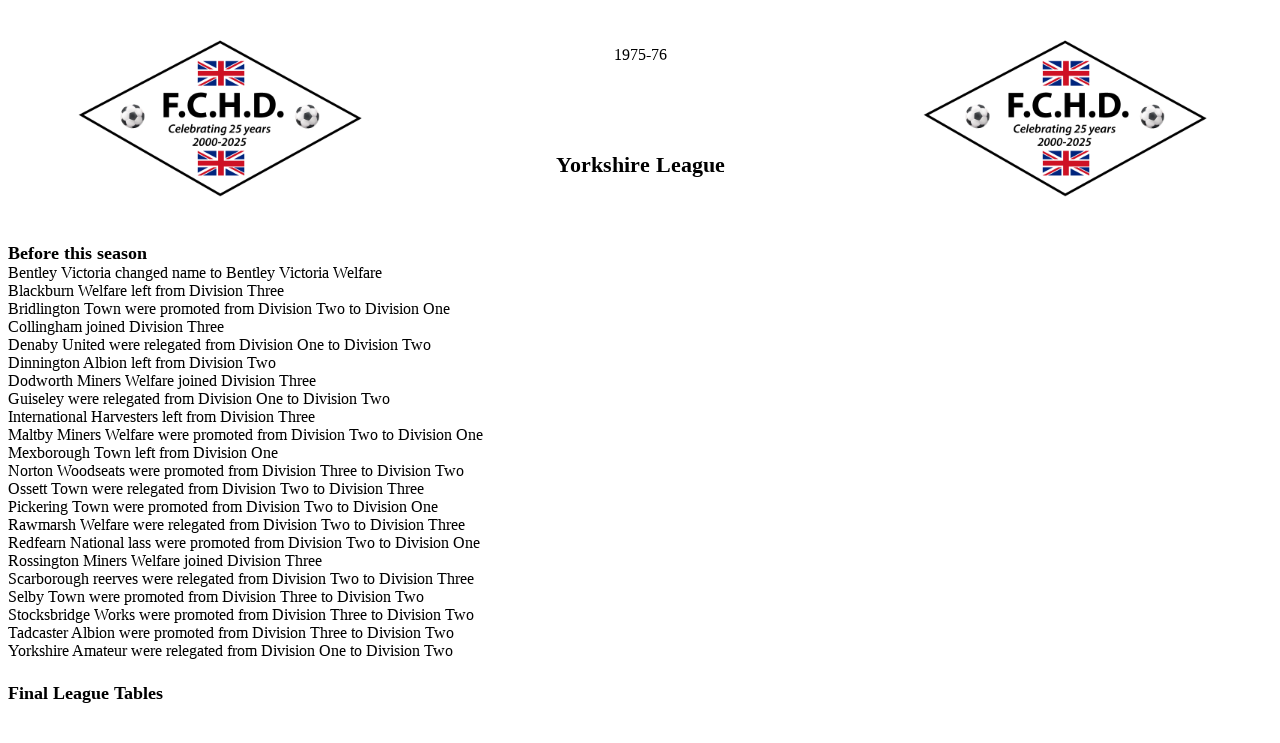

--- FILE ---
content_type: text/html; charset=UTF-8
request_url: https://fchd.info/lghist/yorks1976.htm
body_size: 2232
content:
<!DOCTYPE HTML PUBLIC "-//W3C//DTD HTML 4.01//EN" "http://www.w3.org/TR/html4/strict.dtd">
<html>
<head>
<link rel="stylesheet" href="lghist.css" type="text/css">
<meta http-equiv="Content-Type" content="text/html; charset=iso-8859-1">
<title>Football Club History Database - Yorkshire League 1975-76</title>
</head>
<body>

<table border="0" width="100%" summary="heading">
    <tr>
        <td rowspan="3" align="center" width="33%"><img src="logo.png" width="300" alt="FCHD logo"></td>
        <td align="center" width="34%">1975-76</td>
        <td rowspan="3" align="center" width="33%"><img src="logo.png" width="300" alt="FCHD logo"></td>
    </tr>
    <tr>
        <td align="center"><h1>Yorkshire League</h1></td>
    </tr>
    <tr>
        <td align="center"><h4></h4></td>
    </tr>
</table>

<h3>Before this season</h3>
<ul>
<li>Bentley Victoria changed name to Bentley Victoria Welfare
<li>Blackburn Welfare left from Division Three
<li>Bridlington Town were promoted from Division Two to Division One
<li>Collingham joined Division Three
<li>Denaby United were relegated from Division One to Division Two
<li>Dinnington Albion left from Division Two
<li>Dodworth Miners Welfare joined Division Three
<li>Guiseley were relegated from Division One to Division Two
<li>International Harvesters left from Division Three
<li>Maltby Miners Welfare were promoted from Division Two to Division One
<li>Mexborough Town left from Division One
<li>Norton Woodseats were promoted from Division Three to Division Two
<li>Ossett Town were relegated from Division Two to Division Three
<li>Pickering Town were promoted from Division Two to Division One
<li>Rawmarsh Welfare were relegated from Division Two to Division Three
<li>Redfearn National lass were promoted from Division Two to Division One
<li>Rossington Miners Welfare joined Division Three
<li>Scarborough reerves were relegated from Division Two to Division Three
<li>Selby Town were promoted from Division Three to Division Two
<li>Stocksbridge Works were promoted from Division Three to Division Two
<li>Tadcaster Albion were promoted from Division Three to Division Two
<li>Yorkshire Amateur were relegated from Division One to Division Two
</ul>

<div class="gap">&nbsp;</div>
<h3>Final League Tables</h3>
<pre>

      Division One
 Pos  Name                            Pld    W    D    L   GF   GA  Pts
   1  Emley                            30   21    7    2   68   25   49
   2  North Ferriby United             30   21    4    5   70   25   46
   3  Hallam                           30   15    4   11   58   44   34
   4  Bridlington Town{1}              30   14    6   10   41   38   34
   5  Leeds &amp; Carnegie College         30   14    5   11   52   40   33
   6  Thackley                         30   10   13    7   28   26   33
   7  Hatfield Main                    30   11   10    9   48   45   32
   8  Redfearn National Glass          30   11   10    9   45   47   32
   9  Ossett Albion                    30   12    6   12   46   43   30
  10  Winterton Rangers                30   10    8   12   44   44   28
  11  Lincoln United                   30   10    7   13   41   50   27
  12  Pickering Town                   30    9    8   13   36   49   26
  13  Farsley Celtic                   30    7    9   14   28   46   23
  14  Maltby Miners Welfare            30    9    3   18   45   70   21
  15  Worsbrough Bridge Miners Welfar  30    8    1   21   41   60   17
  16  Frecheville Community Associati  30    6    3   21   44   83   15

      Division Two
 Pos  Name                            Pld    W    D    L   GF   GA  Pts
   1  Guiseley                         28   19    7    2   69   26   45
   2  Leeds Ashley Road                28   18    7    3   58   23   43
   3  Liversedge                       28   14   10    4   47   25   38
   4  Denaby United                    28   16    3    9   44   32   35
   5  Kiveton Park                     28   15    4    9   50   28   34
   6  Woolley Miners Welfare           28   13    6    9   54   49   32
   7  Tadcaster Albion                 28   13    5   10   55   55   31
   8  Barton Town                      28    9   12    7   40   32   30
   9  Selby Town                       28    9    8   11   28   34   26
  10  Norton Woodseats                 28   11    3   14   47   48   25
  11  Yorkshire Amateur                28    4   11   13   29   56   19
  12  Harrogate Town                   28    5    8   15   30   51   18
  13  Bentley Victoria Welfare         28    4   10   14   29   50   18
  14  Hall Road Rangers                28    5    5   18   29   62   15
  15  Stocksbridge Works               28    3    5   20   31   69   11

      Division Three
 Pos  Name                            Pld    W    D    L   GF   GA  Pts
   1  Rawmarsh Welfare                 30   20    5    5   62   21   45
   2  Scarborough reserves             30   20    5    5   74   40   45
   3  Ossett Town                      30   20    5    5   60   34   45
   4  Sheffield                        30   14    9    7   50   29   37
   5  B S C Parkgate                   30   13    9    8   53   52   35
   6  Thorne Colliery                  30   13    6   11   55   42   32
   7  Brook Sports                     30   14    2   14   51   38   30
   8  Wombwell Sporting Association    30   12    6   12   43   42   30
   9  Collingham (W Yorks)             30   11    8   11   46   45   30
  10  Dodworth Miners Welfare          30    9   11   10   46   44   29
  11  Sheffield Waterworks             30   11    6   13   44   51   28
  12  St John's College                30    7   10   13   49   54   24
  13  Heeley Amateurs                  30   10    4   16   43   63   24
  14  Rossington Miners Welfare        30    6    9   15   24   42   21
  15  York Railway Institute           30    5    5   20   40   73   15
  16  Brodsworth Miners Welfare        30    4    2   24   26   96   10

</pre>

<h3>Following this season</h3>
<ul>
<li>Bentley Victoria Welfare were relegated from Division Two to Division Three
<li>Brodsworth Miners Welfare left from Division Three
<li>Denaby United were promoted from Division Two to Division One
<li>Farsley Celtic were relegated from Division One to Division Two
<li>Frecheville Community Association were relegated from Division One to Division Two
<li>Fryston Colliery Welfare joined Division Three
<li>Guiseley were promoted from Division Two to Division One
<li>Hall Road Rangers were relegated from Division Two to Division Three
<li>Leeds &amp; Carnegie College changed name to Leeds &amp; Carnegie Polytechnic
<li>Leeds Ashley Road were promoted from Division Two to Division One
<li>Liversedge were promoted from Division Two to Division One
<li>Maltby Miners Welfare were relegated from Division One to Division Two
<li>Ossett Town were promoted from Division Three to Division Two
<li>Pilkington Recreation joined Division Three
<li>Rawmarsh Welfare were promoted from Division Three to Division Two
<li>Scarborough reserves were promoted from Division Three to Division Two
<li>Sheffield were promoted from Division Three to Division Two
<li>Stocksbridge Works were relegated from Division Two to Division Three
<li>Worsbrough Bridge Miners Welfare were relegated from Division One to Division Two
</ul>

<div class="blk">
<span class="prev"><a href="yorks1975.htm">&lt;&lt; Previous season</a></span>&nbsp;
<span class="menu"><a href="yorks.htm">Yorkshire League overview</a></span>&nbsp;
<span class="next"><a href="yorks1977.htm">Next&nbsp;season&nbsp;&gt;&gt;</a></span>
</div>

<div class="blk">
<span class="menu"><a href="1975-76summary.htm">1975-76 season summary page</a></span>&nbsp;
<span class="menu"><a href="../index.htm">F.C.H.D. Homepage</a></span>
</div>

<p class="credit">Please acknowledge the F.C.H.D. when using this information elsewhere</p>

</body>
</html>

--- FILE ---
content_type: text/css
request_url: https://fchd.info/lghist/lghist.css
body_size: 2466
content:
p { margin: 0;
    padding: 2px;
  }

pre { margin: 0;
    padding: 0;
    }

h1 { margin: 0 0 0 0;
     padding: 0;
     font-size: 140%;
   }

h2 { margin: 0;
     padding: 0;
     font-size: 125%;
     clear: both;
    }

h3 { margin: 0;
     padding: 0;
     font-size: 110%;
     clear: both;
    }

h4 { margin: 0;
     padding: 0;
     font-style: italic;
     font-size: 100%;

    }

ul {list-style-type: none;
    margin: 0 0 0 0;
    padding: 0;
   }

.prev { width="25%";
        background-color: #e6ffff;
        color: #000000;
        line-height: 3em;
        margin: 1em 0.1em 1em 0.1em;
        padding: 0.5em 0 0.5em 0;
       }

.next { width="25%";
        background-color: #e6ffff;
        color: #000000;
        line-height: 3em;
        margin: 1em 0.1em 1em 0.1em;
        padding: 0.5em 0 0.5em 0;
       }

.menu { width="30%";
        background-color: #ffffdd;
        color: #000000;
        line-height: 3em;
        margin: 1em 0.1em 1em 0.1em;
        padding: 0.5em 0 0.5em 0;
       }

.blk {text-align: center;
     }

.credit
 {    margin: 0.5em 0 0.5em 0;
     padding: 0;
     background-color: #fff0f0;
     color: black;
     border: 1px solid blue;
     font-weight: normal;
     font-style: italic;
   }

.odd
   { width: 100%;
     margin: 0 0 1em 0;
     padding: 0;
     background-color: #ffffe6;
     color: black;
     border: 1px solid green;
     overflow: hidden;
   }

.even
   { width: 100%;
     margin: 0 0 1em 0;
     padding: 0;
     background-color: #e6ffff;
     color: black;
     border: 1px solid red;
     overflow: hidden;
   }

.tableodd { background-color: #ffffea;
           color: black;
          }
.tableeven { background-color: #eaffff;
           color: black;
          }
.tablemisc { background-color: #eaffea;
           color: black;
          }

.left
   { width: 49%;
     margin: 0;
     padding: 0;
     float: left;}
.right
   { width: 49%;
     margin: 0;
     padding: 0;
     float: right;}

.leftof3
   { width: 33%;
     margin: 0;
     padding: 0;
     float: left;}
.rightof3
   { width: 33%;
     margin: 0;
     padding: 0;
     float: right;}
.middleof3
   { width: 33%;
     margin: 0;
     padding: 0;
     display:inline-block;}


.gap { margin: 1 1 1 1;
     font-size: 125%;
    }
.toplay {color: red;}
.unknown {color: blue;}
